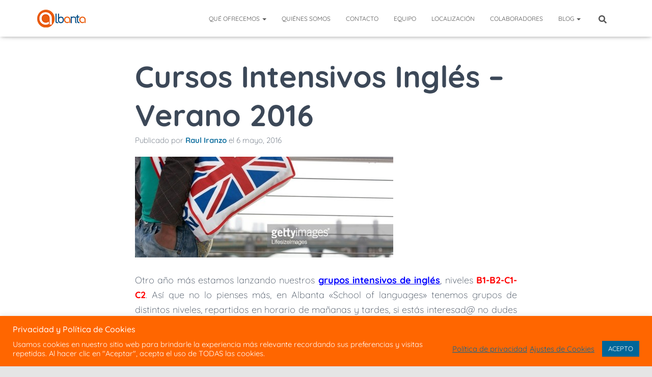

--- FILE ---
content_type: text/html; charset=utf-8
request_url: https://www.google.com/recaptcha/api2/anchor?ar=1&k=6Lcboq4UAAAAALokbOeM5NrjFDYRV9OTSsEAWuH1&co=aHR0cHM6Ly93d3cuYWNhZGVtaWEtYWxiYW50YS5jb206NDQz&hl=en&v=PoyoqOPhxBO7pBk68S4YbpHZ&size=invisible&anchor-ms=20000&execute-ms=30000&cb=qr3rj9rjh2ka
body_size: 48763
content:
<!DOCTYPE HTML><html dir="ltr" lang="en"><head><meta http-equiv="Content-Type" content="text/html; charset=UTF-8">
<meta http-equiv="X-UA-Compatible" content="IE=edge">
<title>reCAPTCHA</title>
<style type="text/css">
/* cyrillic-ext */
@font-face {
  font-family: 'Roboto';
  font-style: normal;
  font-weight: 400;
  font-stretch: 100%;
  src: url(//fonts.gstatic.com/s/roboto/v48/KFO7CnqEu92Fr1ME7kSn66aGLdTylUAMa3GUBHMdazTgWw.woff2) format('woff2');
  unicode-range: U+0460-052F, U+1C80-1C8A, U+20B4, U+2DE0-2DFF, U+A640-A69F, U+FE2E-FE2F;
}
/* cyrillic */
@font-face {
  font-family: 'Roboto';
  font-style: normal;
  font-weight: 400;
  font-stretch: 100%;
  src: url(//fonts.gstatic.com/s/roboto/v48/KFO7CnqEu92Fr1ME7kSn66aGLdTylUAMa3iUBHMdazTgWw.woff2) format('woff2');
  unicode-range: U+0301, U+0400-045F, U+0490-0491, U+04B0-04B1, U+2116;
}
/* greek-ext */
@font-face {
  font-family: 'Roboto';
  font-style: normal;
  font-weight: 400;
  font-stretch: 100%;
  src: url(//fonts.gstatic.com/s/roboto/v48/KFO7CnqEu92Fr1ME7kSn66aGLdTylUAMa3CUBHMdazTgWw.woff2) format('woff2');
  unicode-range: U+1F00-1FFF;
}
/* greek */
@font-face {
  font-family: 'Roboto';
  font-style: normal;
  font-weight: 400;
  font-stretch: 100%;
  src: url(//fonts.gstatic.com/s/roboto/v48/KFO7CnqEu92Fr1ME7kSn66aGLdTylUAMa3-UBHMdazTgWw.woff2) format('woff2');
  unicode-range: U+0370-0377, U+037A-037F, U+0384-038A, U+038C, U+038E-03A1, U+03A3-03FF;
}
/* math */
@font-face {
  font-family: 'Roboto';
  font-style: normal;
  font-weight: 400;
  font-stretch: 100%;
  src: url(//fonts.gstatic.com/s/roboto/v48/KFO7CnqEu92Fr1ME7kSn66aGLdTylUAMawCUBHMdazTgWw.woff2) format('woff2');
  unicode-range: U+0302-0303, U+0305, U+0307-0308, U+0310, U+0312, U+0315, U+031A, U+0326-0327, U+032C, U+032F-0330, U+0332-0333, U+0338, U+033A, U+0346, U+034D, U+0391-03A1, U+03A3-03A9, U+03B1-03C9, U+03D1, U+03D5-03D6, U+03F0-03F1, U+03F4-03F5, U+2016-2017, U+2034-2038, U+203C, U+2040, U+2043, U+2047, U+2050, U+2057, U+205F, U+2070-2071, U+2074-208E, U+2090-209C, U+20D0-20DC, U+20E1, U+20E5-20EF, U+2100-2112, U+2114-2115, U+2117-2121, U+2123-214F, U+2190, U+2192, U+2194-21AE, U+21B0-21E5, U+21F1-21F2, U+21F4-2211, U+2213-2214, U+2216-22FF, U+2308-230B, U+2310, U+2319, U+231C-2321, U+2336-237A, U+237C, U+2395, U+239B-23B7, U+23D0, U+23DC-23E1, U+2474-2475, U+25AF, U+25B3, U+25B7, U+25BD, U+25C1, U+25CA, U+25CC, U+25FB, U+266D-266F, U+27C0-27FF, U+2900-2AFF, U+2B0E-2B11, U+2B30-2B4C, U+2BFE, U+3030, U+FF5B, U+FF5D, U+1D400-1D7FF, U+1EE00-1EEFF;
}
/* symbols */
@font-face {
  font-family: 'Roboto';
  font-style: normal;
  font-weight: 400;
  font-stretch: 100%;
  src: url(//fonts.gstatic.com/s/roboto/v48/KFO7CnqEu92Fr1ME7kSn66aGLdTylUAMaxKUBHMdazTgWw.woff2) format('woff2');
  unicode-range: U+0001-000C, U+000E-001F, U+007F-009F, U+20DD-20E0, U+20E2-20E4, U+2150-218F, U+2190, U+2192, U+2194-2199, U+21AF, U+21E6-21F0, U+21F3, U+2218-2219, U+2299, U+22C4-22C6, U+2300-243F, U+2440-244A, U+2460-24FF, U+25A0-27BF, U+2800-28FF, U+2921-2922, U+2981, U+29BF, U+29EB, U+2B00-2BFF, U+4DC0-4DFF, U+FFF9-FFFB, U+10140-1018E, U+10190-1019C, U+101A0, U+101D0-101FD, U+102E0-102FB, U+10E60-10E7E, U+1D2C0-1D2D3, U+1D2E0-1D37F, U+1F000-1F0FF, U+1F100-1F1AD, U+1F1E6-1F1FF, U+1F30D-1F30F, U+1F315, U+1F31C, U+1F31E, U+1F320-1F32C, U+1F336, U+1F378, U+1F37D, U+1F382, U+1F393-1F39F, U+1F3A7-1F3A8, U+1F3AC-1F3AF, U+1F3C2, U+1F3C4-1F3C6, U+1F3CA-1F3CE, U+1F3D4-1F3E0, U+1F3ED, U+1F3F1-1F3F3, U+1F3F5-1F3F7, U+1F408, U+1F415, U+1F41F, U+1F426, U+1F43F, U+1F441-1F442, U+1F444, U+1F446-1F449, U+1F44C-1F44E, U+1F453, U+1F46A, U+1F47D, U+1F4A3, U+1F4B0, U+1F4B3, U+1F4B9, U+1F4BB, U+1F4BF, U+1F4C8-1F4CB, U+1F4D6, U+1F4DA, U+1F4DF, U+1F4E3-1F4E6, U+1F4EA-1F4ED, U+1F4F7, U+1F4F9-1F4FB, U+1F4FD-1F4FE, U+1F503, U+1F507-1F50B, U+1F50D, U+1F512-1F513, U+1F53E-1F54A, U+1F54F-1F5FA, U+1F610, U+1F650-1F67F, U+1F687, U+1F68D, U+1F691, U+1F694, U+1F698, U+1F6AD, U+1F6B2, U+1F6B9-1F6BA, U+1F6BC, U+1F6C6-1F6CF, U+1F6D3-1F6D7, U+1F6E0-1F6EA, U+1F6F0-1F6F3, U+1F6F7-1F6FC, U+1F700-1F7FF, U+1F800-1F80B, U+1F810-1F847, U+1F850-1F859, U+1F860-1F887, U+1F890-1F8AD, U+1F8B0-1F8BB, U+1F8C0-1F8C1, U+1F900-1F90B, U+1F93B, U+1F946, U+1F984, U+1F996, U+1F9E9, U+1FA00-1FA6F, U+1FA70-1FA7C, U+1FA80-1FA89, U+1FA8F-1FAC6, U+1FACE-1FADC, U+1FADF-1FAE9, U+1FAF0-1FAF8, U+1FB00-1FBFF;
}
/* vietnamese */
@font-face {
  font-family: 'Roboto';
  font-style: normal;
  font-weight: 400;
  font-stretch: 100%;
  src: url(//fonts.gstatic.com/s/roboto/v48/KFO7CnqEu92Fr1ME7kSn66aGLdTylUAMa3OUBHMdazTgWw.woff2) format('woff2');
  unicode-range: U+0102-0103, U+0110-0111, U+0128-0129, U+0168-0169, U+01A0-01A1, U+01AF-01B0, U+0300-0301, U+0303-0304, U+0308-0309, U+0323, U+0329, U+1EA0-1EF9, U+20AB;
}
/* latin-ext */
@font-face {
  font-family: 'Roboto';
  font-style: normal;
  font-weight: 400;
  font-stretch: 100%;
  src: url(//fonts.gstatic.com/s/roboto/v48/KFO7CnqEu92Fr1ME7kSn66aGLdTylUAMa3KUBHMdazTgWw.woff2) format('woff2');
  unicode-range: U+0100-02BA, U+02BD-02C5, U+02C7-02CC, U+02CE-02D7, U+02DD-02FF, U+0304, U+0308, U+0329, U+1D00-1DBF, U+1E00-1E9F, U+1EF2-1EFF, U+2020, U+20A0-20AB, U+20AD-20C0, U+2113, U+2C60-2C7F, U+A720-A7FF;
}
/* latin */
@font-face {
  font-family: 'Roboto';
  font-style: normal;
  font-weight: 400;
  font-stretch: 100%;
  src: url(//fonts.gstatic.com/s/roboto/v48/KFO7CnqEu92Fr1ME7kSn66aGLdTylUAMa3yUBHMdazQ.woff2) format('woff2');
  unicode-range: U+0000-00FF, U+0131, U+0152-0153, U+02BB-02BC, U+02C6, U+02DA, U+02DC, U+0304, U+0308, U+0329, U+2000-206F, U+20AC, U+2122, U+2191, U+2193, U+2212, U+2215, U+FEFF, U+FFFD;
}
/* cyrillic-ext */
@font-face {
  font-family: 'Roboto';
  font-style: normal;
  font-weight: 500;
  font-stretch: 100%;
  src: url(//fonts.gstatic.com/s/roboto/v48/KFO7CnqEu92Fr1ME7kSn66aGLdTylUAMa3GUBHMdazTgWw.woff2) format('woff2');
  unicode-range: U+0460-052F, U+1C80-1C8A, U+20B4, U+2DE0-2DFF, U+A640-A69F, U+FE2E-FE2F;
}
/* cyrillic */
@font-face {
  font-family: 'Roboto';
  font-style: normal;
  font-weight: 500;
  font-stretch: 100%;
  src: url(//fonts.gstatic.com/s/roboto/v48/KFO7CnqEu92Fr1ME7kSn66aGLdTylUAMa3iUBHMdazTgWw.woff2) format('woff2');
  unicode-range: U+0301, U+0400-045F, U+0490-0491, U+04B0-04B1, U+2116;
}
/* greek-ext */
@font-face {
  font-family: 'Roboto';
  font-style: normal;
  font-weight: 500;
  font-stretch: 100%;
  src: url(//fonts.gstatic.com/s/roboto/v48/KFO7CnqEu92Fr1ME7kSn66aGLdTylUAMa3CUBHMdazTgWw.woff2) format('woff2');
  unicode-range: U+1F00-1FFF;
}
/* greek */
@font-face {
  font-family: 'Roboto';
  font-style: normal;
  font-weight: 500;
  font-stretch: 100%;
  src: url(//fonts.gstatic.com/s/roboto/v48/KFO7CnqEu92Fr1ME7kSn66aGLdTylUAMa3-UBHMdazTgWw.woff2) format('woff2');
  unicode-range: U+0370-0377, U+037A-037F, U+0384-038A, U+038C, U+038E-03A1, U+03A3-03FF;
}
/* math */
@font-face {
  font-family: 'Roboto';
  font-style: normal;
  font-weight: 500;
  font-stretch: 100%;
  src: url(//fonts.gstatic.com/s/roboto/v48/KFO7CnqEu92Fr1ME7kSn66aGLdTylUAMawCUBHMdazTgWw.woff2) format('woff2');
  unicode-range: U+0302-0303, U+0305, U+0307-0308, U+0310, U+0312, U+0315, U+031A, U+0326-0327, U+032C, U+032F-0330, U+0332-0333, U+0338, U+033A, U+0346, U+034D, U+0391-03A1, U+03A3-03A9, U+03B1-03C9, U+03D1, U+03D5-03D6, U+03F0-03F1, U+03F4-03F5, U+2016-2017, U+2034-2038, U+203C, U+2040, U+2043, U+2047, U+2050, U+2057, U+205F, U+2070-2071, U+2074-208E, U+2090-209C, U+20D0-20DC, U+20E1, U+20E5-20EF, U+2100-2112, U+2114-2115, U+2117-2121, U+2123-214F, U+2190, U+2192, U+2194-21AE, U+21B0-21E5, U+21F1-21F2, U+21F4-2211, U+2213-2214, U+2216-22FF, U+2308-230B, U+2310, U+2319, U+231C-2321, U+2336-237A, U+237C, U+2395, U+239B-23B7, U+23D0, U+23DC-23E1, U+2474-2475, U+25AF, U+25B3, U+25B7, U+25BD, U+25C1, U+25CA, U+25CC, U+25FB, U+266D-266F, U+27C0-27FF, U+2900-2AFF, U+2B0E-2B11, U+2B30-2B4C, U+2BFE, U+3030, U+FF5B, U+FF5D, U+1D400-1D7FF, U+1EE00-1EEFF;
}
/* symbols */
@font-face {
  font-family: 'Roboto';
  font-style: normal;
  font-weight: 500;
  font-stretch: 100%;
  src: url(//fonts.gstatic.com/s/roboto/v48/KFO7CnqEu92Fr1ME7kSn66aGLdTylUAMaxKUBHMdazTgWw.woff2) format('woff2');
  unicode-range: U+0001-000C, U+000E-001F, U+007F-009F, U+20DD-20E0, U+20E2-20E4, U+2150-218F, U+2190, U+2192, U+2194-2199, U+21AF, U+21E6-21F0, U+21F3, U+2218-2219, U+2299, U+22C4-22C6, U+2300-243F, U+2440-244A, U+2460-24FF, U+25A0-27BF, U+2800-28FF, U+2921-2922, U+2981, U+29BF, U+29EB, U+2B00-2BFF, U+4DC0-4DFF, U+FFF9-FFFB, U+10140-1018E, U+10190-1019C, U+101A0, U+101D0-101FD, U+102E0-102FB, U+10E60-10E7E, U+1D2C0-1D2D3, U+1D2E0-1D37F, U+1F000-1F0FF, U+1F100-1F1AD, U+1F1E6-1F1FF, U+1F30D-1F30F, U+1F315, U+1F31C, U+1F31E, U+1F320-1F32C, U+1F336, U+1F378, U+1F37D, U+1F382, U+1F393-1F39F, U+1F3A7-1F3A8, U+1F3AC-1F3AF, U+1F3C2, U+1F3C4-1F3C6, U+1F3CA-1F3CE, U+1F3D4-1F3E0, U+1F3ED, U+1F3F1-1F3F3, U+1F3F5-1F3F7, U+1F408, U+1F415, U+1F41F, U+1F426, U+1F43F, U+1F441-1F442, U+1F444, U+1F446-1F449, U+1F44C-1F44E, U+1F453, U+1F46A, U+1F47D, U+1F4A3, U+1F4B0, U+1F4B3, U+1F4B9, U+1F4BB, U+1F4BF, U+1F4C8-1F4CB, U+1F4D6, U+1F4DA, U+1F4DF, U+1F4E3-1F4E6, U+1F4EA-1F4ED, U+1F4F7, U+1F4F9-1F4FB, U+1F4FD-1F4FE, U+1F503, U+1F507-1F50B, U+1F50D, U+1F512-1F513, U+1F53E-1F54A, U+1F54F-1F5FA, U+1F610, U+1F650-1F67F, U+1F687, U+1F68D, U+1F691, U+1F694, U+1F698, U+1F6AD, U+1F6B2, U+1F6B9-1F6BA, U+1F6BC, U+1F6C6-1F6CF, U+1F6D3-1F6D7, U+1F6E0-1F6EA, U+1F6F0-1F6F3, U+1F6F7-1F6FC, U+1F700-1F7FF, U+1F800-1F80B, U+1F810-1F847, U+1F850-1F859, U+1F860-1F887, U+1F890-1F8AD, U+1F8B0-1F8BB, U+1F8C0-1F8C1, U+1F900-1F90B, U+1F93B, U+1F946, U+1F984, U+1F996, U+1F9E9, U+1FA00-1FA6F, U+1FA70-1FA7C, U+1FA80-1FA89, U+1FA8F-1FAC6, U+1FACE-1FADC, U+1FADF-1FAE9, U+1FAF0-1FAF8, U+1FB00-1FBFF;
}
/* vietnamese */
@font-face {
  font-family: 'Roboto';
  font-style: normal;
  font-weight: 500;
  font-stretch: 100%;
  src: url(//fonts.gstatic.com/s/roboto/v48/KFO7CnqEu92Fr1ME7kSn66aGLdTylUAMa3OUBHMdazTgWw.woff2) format('woff2');
  unicode-range: U+0102-0103, U+0110-0111, U+0128-0129, U+0168-0169, U+01A0-01A1, U+01AF-01B0, U+0300-0301, U+0303-0304, U+0308-0309, U+0323, U+0329, U+1EA0-1EF9, U+20AB;
}
/* latin-ext */
@font-face {
  font-family: 'Roboto';
  font-style: normal;
  font-weight: 500;
  font-stretch: 100%;
  src: url(//fonts.gstatic.com/s/roboto/v48/KFO7CnqEu92Fr1ME7kSn66aGLdTylUAMa3KUBHMdazTgWw.woff2) format('woff2');
  unicode-range: U+0100-02BA, U+02BD-02C5, U+02C7-02CC, U+02CE-02D7, U+02DD-02FF, U+0304, U+0308, U+0329, U+1D00-1DBF, U+1E00-1E9F, U+1EF2-1EFF, U+2020, U+20A0-20AB, U+20AD-20C0, U+2113, U+2C60-2C7F, U+A720-A7FF;
}
/* latin */
@font-face {
  font-family: 'Roboto';
  font-style: normal;
  font-weight: 500;
  font-stretch: 100%;
  src: url(//fonts.gstatic.com/s/roboto/v48/KFO7CnqEu92Fr1ME7kSn66aGLdTylUAMa3yUBHMdazQ.woff2) format('woff2');
  unicode-range: U+0000-00FF, U+0131, U+0152-0153, U+02BB-02BC, U+02C6, U+02DA, U+02DC, U+0304, U+0308, U+0329, U+2000-206F, U+20AC, U+2122, U+2191, U+2193, U+2212, U+2215, U+FEFF, U+FFFD;
}
/* cyrillic-ext */
@font-face {
  font-family: 'Roboto';
  font-style: normal;
  font-weight: 900;
  font-stretch: 100%;
  src: url(//fonts.gstatic.com/s/roboto/v48/KFO7CnqEu92Fr1ME7kSn66aGLdTylUAMa3GUBHMdazTgWw.woff2) format('woff2');
  unicode-range: U+0460-052F, U+1C80-1C8A, U+20B4, U+2DE0-2DFF, U+A640-A69F, U+FE2E-FE2F;
}
/* cyrillic */
@font-face {
  font-family: 'Roboto';
  font-style: normal;
  font-weight: 900;
  font-stretch: 100%;
  src: url(//fonts.gstatic.com/s/roboto/v48/KFO7CnqEu92Fr1ME7kSn66aGLdTylUAMa3iUBHMdazTgWw.woff2) format('woff2');
  unicode-range: U+0301, U+0400-045F, U+0490-0491, U+04B0-04B1, U+2116;
}
/* greek-ext */
@font-face {
  font-family: 'Roboto';
  font-style: normal;
  font-weight: 900;
  font-stretch: 100%;
  src: url(//fonts.gstatic.com/s/roboto/v48/KFO7CnqEu92Fr1ME7kSn66aGLdTylUAMa3CUBHMdazTgWw.woff2) format('woff2');
  unicode-range: U+1F00-1FFF;
}
/* greek */
@font-face {
  font-family: 'Roboto';
  font-style: normal;
  font-weight: 900;
  font-stretch: 100%;
  src: url(//fonts.gstatic.com/s/roboto/v48/KFO7CnqEu92Fr1ME7kSn66aGLdTylUAMa3-UBHMdazTgWw.woff2) format('woff2');
  unicode-range: U+0370-0377, U+037A-037F, U+0384-038A, U+038C, U+038E-03A1, U+03A3-03FF;
}
/* math */
@font-face {
  font-family: 'Roboto';
  font-style: normal;
  font-weight: 900;
  font-stretch: 100%;
  src: url(//fonts.gstatic.com/s/roboto/v48/KFO7CnqEu92Fr1ME7kSn66aGLdTylUAMawCUBHMdazTgWw.woff2) format('woff2');
  unicode-range: U+0302-0303, U+0305, U+0307-0308, U+0310, U+0312, U+0315, U+031A, U+0326-0327, U+032C, U+032F-0330, U+0332-0333, U+0338, U+033A, U+0346, U+034D, U+0391-03A1, U+03A3-03A9, U+03B1-03C9, U+03D1, U+03D5-03D6, U+03F0-03F1, U+03F4-03F5, U+2016-2017, U+2034-2038, U+203C, U+2040, U+2043, U+2047, U+2050, U+2057, U+205F, U+2070-2071, U+2074-208E, U+2090-209C, U+20D0-20DC, U+20E1, U+20E5-20EF, U+2100-2112, U+2114-2115, U+2117-2121, U+2123-214F, U+2190, U+2192, U+2194-21AE, U+21B0-21E5, U+21F1-21F2, U+21F4-2211, U+2213-2214, U+2216-22FF, U+2308-230B, U+2310, U+2319, U+231C-2321, U+2336-237A, U+237C, U+2395, U+239B-23B7, U+23D0, U+23DC-23E1, U+2474-2475, U+25AF, U+25B3, U+25B7, U+25BD, U+25C1, U+25CA, U+25CC, U+25FB, U+266D-266F, U+27C0-27FF, U+2900-2AFF, U+2B0E-2B11, U+2B30-2B4C, U+2BFE, U+3030, U+FF5B, U+FF5D, U+1D400-1D7FF, U+1EE00-1EEFF;
}
/* symbols */
@font-face {
  font-family: 'Roboto';
  font-style: normal;
  font-weight: 900;
  font-stretch: 100%;
  src: url(//fonts.gstatic.com/s/roboto/v48/KFO7CnqEu92Fr1ME7kSn66aGLdTylUAMaxKUBHMdazTgWw.woff2) format('woff2');
  unicode-range: U+0001-000C, U+000E-001F, U+007F-009F, U+20DD-20E0, U+20E2-20E4, U+2150-218F, U+2190, U+2192, U+2194-2199, U+21AF, U+21E6-21F0, U+21F3, U+2218-2219, U+2299, U+22C4-22C6, U+2300-243F, U+2440-244A, U+2460-24FF, U+25A0-27BF, U+2800-28FF, U+2921-2922, U+2981, U+29BF, U+29EB, U+2B00-2BFF, U+4DC0-4DFF, U+FFF9-FFFB, U+10140-1018E, U+10190-1019C, U+101A0, U+101D0-101FD, U+102E0-102FB, U+10E60-10E7E, U+1D2C0-1D2D3, U+1D2E0-1D37F, U+1F000-1F0FF, U+1F100-1F1AD, U+1F1E6-1F1FF, U+1F30D-1F30F, U+1F315, U+1F31C, U+1F31E, U+1F320-1F32C, U+1F336, U+1F378, U+1F37D, U+1F382, U+1F393-1F39F, U+1F3A7-1F3A8, U+1F3AC-1F3AF, U+1F3C2, U+1F3C4-1F3C6, U+1F3CA-1F3CE, U+1F3D4-1F3E0, U+1F3ED, U+1F3F1-1F3F3, U+1F3F5-1F3F7, U+1F408, U+1F415, U+1F41F, U+1F426, U+1F43F, U+1F441-1F442, U+1F444, U+1F446-1F449, U+1F44C-1F44E, U+1F453, U+1F46A, U+1F47D, U+1F4A3, U+1F4B0, U+1F4B3, U+1F4B9, U+1F4BB, U+1F4BF, U+1F4C8-1F4CB, U+1F4D6, U+1F4DA, U+1F4DF, U+1F4E3-1F4E6, U+1F4EA-1F4ED, U+1F4F7, U+1F4F9-1F4FB, U+1F4FD-1F4FE, U+1F503, U+1F507-1F50B, U+1F50D, U+1F512-1F513, U+1F53E-1F54A, U+1F54F-1F5FA, U+1F610, U+1F650-1F67F, U+1F687, U+1F68D, U+1F691, U+1F694, U+1F698, U+1F6AD, U+1F6B2, U+1F6B9-1F6BA, U+1F6BC, U+1F6C6-1F6CF, U+1F6D3-1F6D7, U+1F6E0-1F6EA, U+1F6F0-1F6F3, U+1F6F7-1F6FC, U+1F700-1F7FF, U+1F800-1F80B, U+1F810-1F847, U+1F850-1F859, U+1F860-1F887, U+1F890-1F8AD, U+1F8B0-1F8BB, U+1F8C0-1F8C1, U+1F900-1F90B, U+1F93B, U+1F946, U+1F984, U+1F996, U+1F9E9, U+1FA00-1FA6F, U+1FA70-1FA7C, U+1FA80-1FA89, U+1FA8F-1FAC6, U+1FACE-1FADC, U+1FADF-1FAE9, U+1FAF0-1FAF8, U+1FB00-1FBFF;
}
/* vietnamese */
@font-face {
  font-family: 'Roboto';
  font-style: normal;
  font-weight: 900;
  font-stretch: 100%;
  src: url(//fonts.gstatic.com/s/roboto/v48/KFO7CnqEu92Fr1ME7kSn66aGLdTylUAMa3OUBHMdazTgWw.woff2) format('woff2');
  unicode-range: U+0102-0103, U+0110-0111, U+0128-0129, U+0168-0169, U+01A0-01A1, U+01AF-01B0, U+0300-0301, U+0303-0304, U+0308-0309, U+0323, U+0329, U+1EA0-1EF9, U+20AB;
}
/* latin-ext */
@font-face {
  font-family: 'Roboto';
  font-style: normal;
  font-weight: 900;
  font-stretch: 100%;
  src: url(//fonts.gstatic.com/s/roboto/v48/KFO7CnqEu92Fr1ME7kSn66aGLdTylUAMa3KUBHMdazTgWw.woff2) format('woff2');
  unicode-range: U+0100-02BA, U+02BD-02C5, U+02C7-02CC, U+02CE-02D7, U+02DD-02FF, U+0304, U+0308, U+0329, U+1D00-1DBF, U+1E00-1E9F, U+1EF2-1EFF, U+2020, U+20A0-20AB, U+20AD-20C0, U+2113, U+2C60-2C7F, U+A720-A7FF;
}
/* latin */
@font-face {
  font-family: 'Roboto';
  font-style: normal;
  font-weight: 900;
  font-stretch: 100%;
  src: url(//fonts.gstatic.com/s/roboto/v48/KFO7CnqEu92Fr1ME7kSn66aGLdTylUAMa3yUBHMdazQ.woff2) format('woff2');
  unicode-range: U+0000-00FF, U+0131, U+0152-0153, U+02BB-02BC, U+02C6, U+02DA, U+02DC, U+0304, U+0308, U+0329, U+2000-206F, U+20AC, U+2122, U+2191, U+2193, U+2212, U+2215, U+FEFF, U+FFFD;
}

</style>
<link rel="stylesheet" type="text/css" href="https://www.gstatic.com/recaptcha/releases/PoyoqOPhxBO7pBk68S4YbpHZ/styles__ltr.css">
<script nonce="eMQbjiAild2iF0YRNsWOTA" type="text/javascript">window['__recaptcha_api'] = 'https://www.google.com/recaptcha/api2/';</script>
<script type="text/javascript" src="https://www.gstatic.com/recaptcha/releases/PoyoqOPhxBO7pBk68S4YbpHZ/recaptcha__en.js" nonce="eMQbjiAild2iF0YRNsWOTA">
      
    </script></head>
<body><div id="rc-anchor-alert" class="rc-anchor-alert"></div>
<input type="hidden" id="recaptcha-token" value="[base64]">
<script type="text/javascript" nonce="eMQbjiAild2iF0YRNsWOTA">
      recaptcha.anchor.Main.init("[\x22ainput\x22,[\x22bgdata\x22,\x22\x22,\[base64]/[base64]/[base64]/bmV3IHJbeF0oY1swXSk6RT09Mj9uZXcgclt4XShjWzBdLGNbMV0pOkU9PTM/bmV3IHJbeF0oY1swXSxjWzFdLGNbMl0pOkU9PTQ/[base64]/[base64]/[base64]/[base64]/[base64]/[base64]/[base64]/[base64]\x22,\[base64]\x22,\[base64]/w7MbQhJ3ESZwwr9Tw47DpsODfMKEICfCjcKFwqrDpMObLMOIZcOeFMKOQMK8aDbDvhjCqyvDuk3CksOkDwzDhnfDlcK9w4EPwqjDiQNQwr/DsMOXa8KFflFqaE0nw7Z1U8KNwprDnGVTFMKZwoAjw7giDXzCsF1fe14RADvCpmtXag7DizDDk1Zow5/DnVp/w4jCv8KcaWVFwobCmMKow5FFw7l9w7RIQMOnwqzCmxbDmlfCqFVdw6TDmXDDl8KtwpYuwrk/[base64]/Yyk4amLDvQbClMKyCC3CrAQSLcKrJVHDkcOdJWTDgcOJQcOhABguw5TDsMOidT3CusOqf3DDvVs1wq5hwrpjwpAEwp4jwp4fe3zDm2PDuMODODcIMBLCgMKowrkQNUPCvcOHah3CuT/Di8KOI8KwI8K0CMOIw4NUwqvDhHbCkhzDiSI/w7rCjsK6TQxLw51uasOocMOSw7JVD8OyN2NxXmN5wpkwGw/[base64]/Co8Ozw5HDkRXClcO4UQt2CSnDr8KgwooKw7QXwrDDtml+T8K6HcK+U2nCvH4KwpbDnsOBwrU1wrd7asOXw55Mw4s6wpEmT8Kvw7/DgsK3GMO5NXfCljhCwqXCnhDDjMOLwrA8NsK6w43CoCc2GnDDgRB8OGbDuE8ww7HCgsOdw59LamQ4KMO+wo7Dv8OaYMKLw4h/wq4resKiwoMrfsKdMGAQB0wYwqjCn8OfwpPCgMOKK0MhwowdfMK8QyvCu0vClcKcwqw6CSMYw4tLw7pbPMOLFsK6w5ULdlZVAQvCtsO/asO1UsKQO8OBw7sbwo0pwo7DhMK7wqYNfl7CpcKnw6chPUDDjsOow5XCvcOrw4d0wr1jdG/DpjfDtR/Co8O2w7nCuiM/K8KkwpLDqVNnLi7CmB8SwodNIMKod3NoTFfDgWZZw71Dwp3DkSnDlVBSwrxqGF/ChFTCtsO+wpt0TnnDqsKywqXCvsOJw5QxWsOeeC7DhcOmLzZRw4s7azVHacOuVcKCMGbDlC4hQ3HCrFhiw6N9F0DDvMOeBMO2woHDs2bCgMOqw4PDuMK/MTAdwoXCtsK2woxawrpTKMKuOMOHasKqwpAkwpzDkyvCg8OaATjCnEPCn8KEVTHDt8OrYMOew7TCisOWw6sLwqYEVkbDj8OXDD08wrnCvzHCnUDDqVQpTgdrwpfCoH8wD33DjAzDoMOofi9Ww55mNSgAdMOBc8O4PVXCmyXDksOqw4Y4wp1GVWNtw7oSw4XCpR/[base64]/DlMKLwqHDs8OdwqbCt8OqScKJOcOcdxl0wpwUw6l6IHnCsH/[base64]/DgQlMw6ZJTcKDw4HCjMKlIB/DiHtywpbCsmpOwr5Fe3HDmArCpcKTw4fCl2jCqCDDqyZeTMKQwr/CuMKkwqbCrg8ow4TDuMO6TwvCvsOQw5PChsOxfT8NwobCtA0VPFENw73Dj8OKw5XDrG5XIFjDtgLDh8K7OsKFW1h/w7fDi8KRVcKSw5FJw7p8w7/[base64]/DcKrecOiOkbClcKsR2BMwoIgUsOcLWbDgltawrwRwqoaw4t+Yh/CrBTCoX/[base64]/DrmzClMKtw7TCu1rCv8K6YRhhwpEZw4I2dcKVwr45RMK4w5LDqBHDlHnDrTYKw41swrDDqBfDkcKsYsOXwrDCpcKbw6gVPUDDjA1Uwpp0wpUDwptkw7xqGsKpBgPChcOiw5/CrsKCamRVwpdDXSt0w6DDjF7DgVgbQsOxCmXDqXXDosKxwrbDlSsLworCj8OYw642Q8Kdwq/ChDjCmFbDnjATwqjDr0/Dg3QAA8OaTcOowqvDtX7CnwbDhcOcwpEPwo4MHMOkw5hFw5A7RsOJwpU0KMKlT2BoR8OgCsOkSyVkw5oZwqDCgsOtwrRAwo3CiSnCry5zbDXCqTvCg8Onw41Ewq3DqhTCkDQiwqXCs8K7w4TCl0hOworDinLDjsOgUsKAwqrCnsKlwq/Cm3xrw5gEworCjsO4RsKOwrTCt2NvJSUuQ8KJwrkRZTl+w5tQacKKwrLCpsO9KVbCj8OjAsOJW8OFHhY1wrTCucOtK1HChcOQKmzDgcOhasK2wpV/[base64]/Cr2cWw6rDlsK3wr7CocKeUMKHPcO+w7cQwpVZbHbCpxIbdlY8wo/DmyUzw6fDscKVw4MvRQN/wojCu8KTZHbCicK4KMK/CgLDjGhSCyHDn8OpSW1wMsKRPTDDtsKNDcOUWDDDs2w2w5TDhMOkF8OKwp/Dj0zCnMO0TkXCoE5Cw7VQwrZdwolycMORGXoHSyQ1w5oMDhbDssKfZ8O4w6PDmMKrwrV9Nw/CjGrDj1difCHDoMOAGcKJwo8cWsKrL8KjdcKWwqUxfAswWjnCo8KRw6s0wpHCg8K+w5whwo1fw59fAMKfw50nWcKjw6UTPEfDoDdOFjbClUfCrBw9w5fCuS7DjsKyw7rCsTkMY8KCUik9bsOlf8Ogw5nCkcObw4gtwr3CrcOzZxDDl1Fqw5/DrFZWbMKdwqBYwqDCvC/[base64]/Dg8KKXsOAVwHDuyTCilXCvS7DksKRw7PDscOiw6JRP8O4eAtwZlYpLQTCkBzCui/Ci0DDhn4HXsKzP8KYwpvCuTbDi0fDpMK3bzXDjsKPA8OLwo/DhMK5Z8O4E8Kvwp0RJxolw4nDtVHCjsKXw4bCgC3CgHDDoS9mw4/[base64]/DpXnDgcKAw40lA8Kca8OtwqIFOB3Dv8KLwpjDo8Kfw7vCiMK6fiDCusKCGsKtwpYReEAeAgnCgsKkw7nDiMKEwq/[base64]/Dthtyw7JZFcOgwqnCgExWA2DCp8K4NsOvKBEkw43CtXfChUdCw6Vsw5zCn8OVbxB0AXJKc8OFdMO3c8Kfw5DCi8Ofw4giwrEccFnCp8OcYA49wqPDjsKuaDI3a8KWD3zCj1skwpI0EsOxw7gXwr9DN1B/[base64]/DgkvCjllncMOrfC5TwoHDkG4sw7MvasKcwo7Cj8OmDsObw5vDiXjDkjNHw69vw4/DusOfwp05L8OGw7HCksOVw6YYe8KYXMKidlfCojzDs8K2w6J2Y8OsH8KPwrQ3JcKOw77CsHkLwrzDjnrDvl8QOSFOwokgZMK6w53Dmn/Dv8KdwqPDjCYDAMOdbcKbOF/[base64]/DjE1pLsKcw5QtI8Oew6fCpEo1w5jCmsORQyhcw7ZFe8OwdcKTwqJJbXzCrGMfbcO0BFfCncKVWcOeRkPDsyzDk8OAW1ASw4Zzw6rDlwPCv0/Ci2zCm8OVwobCr8KePsO/[base64]/DncO0EcOZFgnChUMpFlpsRcOgZMOBwoAGF8KUwrHClBVHw6DCn8OZw7LDssKPwr7DscKlY8KaZ8OVw41ef8Kbw658HMKhw5fCgcKMTcKYwowSBcK7wpN9wrDDlcKABsKTBQTCqDk+PcKawpoNw71Qw6FhwqJYwpvCoHQGfcKoA8Kew54wwrzDjcO/K8K6UCbDpsKzw5LCqcKqwqVhdMKjw7PDrzAAAcKfwpIMVi5sTcOCwp1uORBlwpsKw4FlwofCvMO0wpZPw78gw7LCmikKdcKrw4XDjMKQw5zDj1fCr8KJDWIfw7UHMcKuw5NZAX/CsXfDpk4PwrfCogPDk1DDkMKiQsObw6Jsw7fClwrDo3PDjcO/FwTDo8OGZcK0w7nDgUtBLn3CmsO0OQPCu1xgw4LDm8KUXXrDvsKDwo9Dw7QHI8OmD8KTSCjCn37CkWY4w5tDfGzCscKWw4rCusK3w7DCnsKEw4YrwrZEwrHCu8Kzwq/CuMOewp8Ow73Ctg/CnU5bw4vDuMKDwq/DgMK1wq/DoMK9FUPCosKqdWdVLsKMCcKcBk/CgsKpw6xMw53CqsKVwqLDqicCUcKjM8Oiw6/Cl8KwbhzCnBwDw5/[base64]/[base64]/CpsO4wpTDrcKpwpHDqV5SaAcrcBN4GMOkw6VZXk7DkcKeDcKfYgDCjg3Cpx/DlMOlw6jDtXTCqcKzwpPDs8OTPsOmYMOzOnXDtHshbcOlw5fDhMKyw4LDpMKdwqAuwpN9w5LClsOjbMKUw4zChEbDucObXFfDo8KnwoxZNV3CqsKaDcOlGsK0w7HCpsOlTjrCo3bCmsKOw5cpwr5ow4k+UFg6PjdYwoHCtDDDnAJoaBtIw6wPYA8/[base64]/Dn2YPw5DDnRVpw6vDuWhjw6xcE8Knwpd+w4ZydMK7ZWHCozRmfsKXwqbCn8OPw6rCssOPw6UkZjfCgcO3wpXCszYOUMOaw6ZGY8Ocw4FHaMO2w5vDhiRfw4E/wqzCqxIWNcO3wqDCsMO/[base64]/d1XDo1sHIXQNw4rDr8OhacO5dMOnw6cIw6RNw4DCnMKWwpzCmcKODQ7DkljDlSpIZTDCuMO9wqkbSTFyw7XChV1DwofCncK3MsO2wpUTw4lUwrhTw5F5wr3Dm2/CknPDlQ3DjiLCtlFZEcOGF8KhW2nDiwPDvygjCcKUwobCgMKCw7IQTMOJDcOIwp/CssOkdW7DuMOlw6c9wot6w7bCisOHVVHCscKKAcObw4zCusK3w7kCwrRsWhvDtMKRJl3CmhbDsmopNG5KUcO2w7bCtBZBGUXDgcKZUsOnFMOMS2cSchkqKADDkzfDs8KQwo/[base64]/w4MEaMO/[base64]/CusOMU8Kzw7HCgsOrw6p+FMKXwq7Cv8K/bMKHbBrDuMObwrTCpgTDvz/CnsKEwrnCk8OdW8OqwpPCvMO3UEfCt33DoxPCmsO8wo1dw4LDswR8w4JawrtSDMOfwqvCqw3DoMOVPcKbBwFbFcKbCAvCncOuFDpwCcKELsK8w4Zdwp/CjSdpEsOAw7cRaDvCscKcw7fDg8KfwodBw6/Ck2AmRMKqw5N2IGDDsMK0HcKTwqHDtsK+acOFXMOAwopOYjEuw4jDrigwZsObwrfCvg0SUcKKwpJVw5MGEBc1wpdUDSQIwokxwoAlehp0w5TDiMOtwoAywog0DBvDlMO2Fi/Ci8KqAsOdwqLDnhZLc8Kfwrdnwqcuw4hmwrsBMEPDsRDDhcK5CsKaw5s2VMKowq/[base64]/[base64]/DmcOKw5PCgzccw4wjw4Ybw71kw6DCuDzDgm4tw7vCmljCo8KvTU8ow4tdwrsAwolTNcKWwp4PQsK7wpXCiMKASsKETHNbw4TChcOGOSJCX0LCosOuwo/ConnCl0HCq8OaAmvDs8Ovw4/DtQo8SMOgwpYPdS87UsOtwrjDsTLDvio1wpJaO8KaUDAXwrzDt8OQVFg5QgrDm8KpHWDCkHbChsKDWMOZWGUJwrlaQcKiwobCty1CLsO5OcKcDXPCvMOhwrJOw5LChFvCvcKZw6w/RSADw7fDmcOpwq9Rw7Q0ZMObZxNXwqzDucOOIm3DuADCgyBgEMO+w7Z1TsO6Ri0qw4vDhlg1esKpXcKbwpvDv8O1O8KIwoDDvBnCisOqAEEsUilmZ0DDsmfCtcOeHcKUDMOaTn7Dk2kmcRFhGMOVw5EXw5/Dri4tH1ZpOcO2wox6cUxuTy5iw7QSwqoGM3Z3F8KuwoF9wrouBVF6F3B8DhvCv8O3b3pJwpvDs8KtbcKuUEHChSXDtxIQZz/DoMOGfsONVMO4wo3DnkfCjjBQw4XDjwfClMKTwpQwfMO2w7B0wqcbwqXDiMOewrTDlMKrJsKyAE8oRMK/G0leV8Kqw73DkQHCtMOxwqTCjsOtIxbCjwoRcMOvYCPCtMOvMsOMHWbCqsOkBsKFJcKhw6TCvgoCw4MVwqvDv8OQwqleNynDp8O3w5QIGwV2w4I1IsOvOSrCr8OkTlRQw4DCpnE2H8OrQUTCg8O7w7DCjiDCkEjCn8Oew7nDpGQOU8KQNj/CnmbDvMO7w45qwpnDpsOHw7InOn/Djgglwr8cOsOBdlFfe8Kxw6F2XsOrwrPDnsOrNHjCnsKAw4/DvDLDmsKAw7HDt8Ouwpw4wpZcRHpRw63CoTtkcsK9w4DDicKxRsK7w63DgMK2wrpbT1w7TsKkP8KDwpAeJsKWJcOKDcOGwpLDn3TCvV/Co8K5wo/CnsKNwoN9fcO3wovDo28DDBfCjiciw6M0woU7wqbCl1DCssOpwp3DvEpOwqPCpsOtOxfClcOPw7BswrTCqBYnw75BwqkswrBCw6rDhsOMcMOpwo8Uwph/PcK6GsOEfDHChinDkMKpL8KVSsKcw4wMw5VQPcOdw5UfwqJMw749IsK0w5HCtMKhaWsuwqILw6bDvcKDNcOVwqDDjsKVwrN+w7zDgsOnw6DCssOXTSZDw7ZbwrZdWjYGwrocBcOyOMKbw5tzwr98wp/CiMK4wr8eIsKvwpXCk8K/[base64]/CgxJ1AB5TwqwCw5LDl8K3w6N1esOqwpZ2woDCgxhRw5TDmATDo8KORA8BwoJeKXtPwrbCr2XDisKcBcKAUCA5JsKMwp/Dhh7DnsObcMK2woLCgn7DmFYKDMKkDFTCqcKfw5oIwpbDkTLDu1FnwqRbTirCksKVC8Ozw4XDtyBUQg5JacK8ZMKaBBbCgsO9NsKjw7FresKvwpFXbMKvwoEMWUjDgcKiw5bCqMK/w7EgVCV7wofDnnAzVmbCoRUqwo9VwofDom8nwpsuBj9iw5ISwq/DscKdw7bDgihowrAmOsKPw6Q+QsKiwqbCvsKRacK7w7UofEQIw4jDn8O0eTLDjcKxw5x4w7nDnFsnwpFRK8KBwqHCoMKpDcKZARfCuSt8X3zCp8KJL3rDrWTDvMO1wqHDiMO9w5ISUSLDkGHDo3s3woM7R8KHBcOVHljCocOhwrEEwqg/VlfDsRbChsKYN0pNOQN6IX3CsMKpwrYLw6zCrcKNwqImKh0NDBoeYcOqUMOZw6lILcOXw6wXwrBAw7jDpQDCvjLCssK6A0EOw4fClwV9w7LDvcKXw7Q+w7YOO8KOwrs3JcOFw7s0w4nCkMKSTcKQw43Du8OlYMKAKMKDf8OxOwfCuhXDlBxow7zCnh1BEi/Cq8OIccOPw4t1w607ZsO5w7zDrsKgbF7CryFhwq7DtSvDoAYmw658wqXCsA48cx8zw6DDmEltwp/Dn8KCw7I9wqFfw6DCjMK0KgwZFgTDq3tPRMO/[base64]/EGpHYH5bwpQMw4d0w6/DhAlXCynCn8Kiw6ZRw54Mw67ClMKswpPDgsKVVcOzchh4w5AHwrwyw504w5ghwq/CgDbCsHXDjMOBwq5JPldYwonDhcK8VsODaGV9wp8NICUqUcObfTMeWMOIAsOjw4jCk8KrYWbCl8KLcwNOf3xNw6/DhjvCkgXDjUN4WsOqf3TCiht6G8KFL8OEGcOmw4/ChMKcIEQCw7nCksOkw7IZQjNQRU7CjDxnw6XCv8KBXk/Ck3tHSUrDu1TDpcKuHQYmGVPDlmZcw64AwqDCqsOGwo3CvVTDssKEEsOfw5zClUoLwq/DtUTDnUJlS1vDpFVcwqEmDcKpw54uw4tfw6gjw4A+w7tGCsK4w5Q3w4nDnx0MEWzCu8KoXsO0AcORw5ZdGcOwZyPCh3Mrw7PCshvDr1pBwrAywqEtJhcRIx3DmXDDqsORHcKEexTDpMK+w6VgATR0w4vCosKDfS3DigVQw4nDiMOcwrPCvcK/[base64]/CozNkbTomHU7DsRluwrcbQX4VcQUYwosvw7HDh09sK8OiagLDkw3Ck13DtcKqZ8K+w4NxZmM0wqpRBmM/bMKhCEM1w4/DmAhmwppVZcKxNxVzB8Onw7vDrMOgw4/DhsOtb8OHwrM7TcKBw7LDpsOGwrzDpG0MchvDqGIBwpHClG3DtG4Ywpg3bcOuwr7DlcObw5fCoMO6MFbDggg+w6LDs8OBK8OGw7YTwqvDt0PDhCfDnF3CiAIfc8ONRCPDhTJjw7rCnH4gwp5Zw4M8E3/Dn8KyKsKlSMKNdMOEZMONTsO9XhZ+DcKsd8OSZWtOwqfChCjChFnCjCXCh2DCg2N6w5YiO8O0bHgIwrnDhQ97FmbCgFk+wobDuXDDgMKXw63CvkojwpHCpQw/wobCp8OywqDDo8KqEknDh8K1ch4cwoRuwo1KwqfCj2zCrD7DiVNhdcKHw5gnXcKMw7Uucn7DrMOMKiJWAMKdw7TDijXCrQ4ZCixuwpHCnsKLacO+w7E1woVEwptYw4picMO/w53Dm8OaPX3DtsOKwq/CocONKnXCscKNwpzCmk/DrWXDucO2SCAmWsK5w41Ew7LDgmLDhMOML8O1TFrDnl/DhsKAEcOpBmsRw4QzcMO7wpAiLcOVJCE9wqvCucOJwrZ7wpk0d0LDu09mwobCnsKew6rDmsKkwqtBMBjCr8OGB1QUwo/DrMKcAhcwA8ODwrfCqkvDg8OJfFkDwqnCkMKMF8OPZWzCrMOcw43DnsKSwq/Di0p4w6VWRwgXw6tYVg0SN3vCj8OND2fClmXCrmXDq8OlLGfClcO9MBvCvF/[base64]/[base64]/[base64]/CtMOrwprDkA7DtFA/XUPCoQc/[base64]/w6bCpnxfYcOcQRDDnwvCiBjDnFrDpjXDgsKxwqvDmQxlw5MwI8OEwoTCu2/[base64]/[base64]/DrzXDoEIjeMOZw63Crh/Dqi0ywoTDpcO7w47CtcK+DnjCg8KQwoYCw5bCucKVw7jCqlrDjMK3wrPDpwDChcKew6HDsVjDmMK2cDHCp8KUwpPDiEjDnQfDmy4xw6VZDcOWNMOLwo3CgBXCo8Ojw7VwacKmwqDCu8K4SH4TwqrDkHXCusKGw7h2wr0/B8KaMMKMMMOMbQc7wpM/KMK8wqjCk0DCoQFiwrPDsMKgK8Ocw40oAcKTPCcEwp9wwpgeRMKkAMKUWMOoQipeworCpMOnGhBPR3kNQ2hmSTXClnkRUcObFsOIw7rCr8KGP0N2fsOTCTs/dcKTw4fDlQZRwoN1UhbCmmdbbnPDp8KQw5zDrsKHPBbCmGhZYAHChFTCnMOaHgDDmGs7wqTDnsKywojDuGTDvxIlwpjCs8Kiwolmw7nCmMO8IsOMSsKFwpnCosO9DW8BNHHDnMOjG8Ofw5cvLcK+e37DvMOCW8KSDRfCl3LCsMO+wqPCnjXChMOzFMOkw7/Dvjo1UWzDqzIOw4zCrsOYasKdacKTI8Otw5DDqWXDlMOGwqXCucOuGnVdwpLCi8KTw7DDj0YyG8Kzw4rCuzQCwqrDp8KFw4vDn8OBwpDCqcONMsONwqbCjEfDjjzDlBoBwop2wojCmB0kwpnDksOQw7bDiztlJRlCWcOrTcKyasOcacKdCAwWwo4zw4s9wq4+CH/DuDA8G8ORdsK/[base64]/[base64]/[base64]/DlsOkw43CuXPDncKUw4/CoVTDncOmecKTw6jCscOqIj1mwpfCvMOlZF7DqlFdw5vDnl0swoANG3fDlz5Cw4kVMCnDlxfDukfCvllhEkURBMOBw7xeRsKlNS7Dq8OtwrbDtcO5bsKpe8KLwp/DqyDDn8OgTmwew4/DrT/DvsK3T8OeMsOkw4fDhsKgRMKyw4nCk8O9b8Ojw7vCn8KdworCh8OmXTEBw5/DhwrCpcKww6lyUMKBw49+f8O2P8O9HxHCusOwLsODccOtw44TcsKKw53DsUpiwo41LCsZJMOVTjrCiA0PB8OvacOKw47DqQfCskHDj2cxw7vCnjkywoHCkgJoaCfDnMKNwrt7w4I2HDXCrTFiwoXDoCVgPE7DscO+w5DDoG5nV8KMw7Qjw7/CpsOGwr/DssO2YsKjwpJEecO/U8KJM8OLLSl1worCscKKbcKkYRhrNMOcMRvDr8Ojw70PXzvDjVrDlRzDosOkw7HDlTjCoDDCj8OYwqQ/w5B4wqMlwrLCo8O7wqHCmjxbwqxgYW7DpcKawoFoQkgIeUNJTXrDtsKkeyASKwtNbsO9H8OIK8KXWxTCsMONKw7DlMKhIsKGw4zDmBBvSxMswr4DHMOqw6/[base64]/DocOtL1USNls1wqRmwqUZwohFQSNZwrbCrMK8w7HDvg8OwqYQwrDDm8OUw4wUw5jCkcO/QWQnwrJEbDp6wo/CjWhKXsO+w67CjnZMKm3CkklJw7HCjkQhw5rCmcOtXQpoWjbDpmfCkw45eDN+w7R6woE+KsOHwpPCicO2QggZwqNcASfCh8OVw6srwqp5wp/Cpy7CrMKxLyPCqT56D8OsZzPDtgtAfcK/w4MwK158BcOqw7xOfcKaP8K7DXFbDUzCusOoYsOBM2LCrMOEQBfCkwXCpj0Fw7XDuT0OS8K6wpjDo3BcPTAww6zCtMOfTTAfYsO/EcKuw4jCgXTDvcOlM8Opw7RZw4fCosK5w6nDpQTCnV3DvsOZw6XCo0jDpmHCqcKwwp4hw6dgwo8SVR0aw7nDtMKfw6sZw6vDvcKNWsOpwrdMJcO9w70EEUHDpmV0wrMZw7MvwoplwqbCpMO8fWbCpz/[base64]/Cm2t1cHPDv8KywqlBNMOaw4PCtsKUb3XCqgbDiMOlDsK6wq4QwpHCtsKAwrDDn8KJWcOYw5TCp0k3TcOVw4XCv8OPL2nDvmILPcOsBkJrw6LDjMOjGXLDuWs7e8Ohwr5VTGFrdiTDucK+wqt9ZsOkIVHCmAzDm8K/w6Ztwo0KwprDjVjDiXY5wp/ClsKPwqRTEMOdDsOzAyDDtcOGBFZKw6R2LHwFYHbCi8KDw7ovRUJ6LsO3wrLCsH/CicKiw4VCwopNwoDClsORXAMRBMO0YjvDvQHDgMKAwrVQKHPCmsKlZVfDqMKxw4QZw4ZzwqV+WS/Cq8OBacKIWcKMIi1dwq7Cs10mCT3Cp35YKcK+KRxbwp/[base64]/[base64]/DoMKjeDjCr8KxfzccAMK5e8OwVcKiw4d2O8KkwrYvLjHDt8KKwqzCs2N8woXDvyLDoijCuzoxKHNzwoDCnXvCocKKcMOLwpUjDsKIFcOxwqTCg1YnTjc6W8Ogw4kZwp9ewqkFw4LDt0TCiMOQw4UEw6vCtEg6w4YcSMOoNxnCocKww6/DjA3Dh8O9wp/CuQUmwp9kwpYxw6RYw7IZAsO1LmXDnn/CisOKBH/Cl8K/wonCvsOuMy1Ww6fDhTpXQSTDqWrCvlAfwqQ0w5TCk8OtWj9uwpVWPcK2H0jDq25LKsKIwq/DpnLDtMKLwqgEYSXCg3BVP1TCn1ICw4DCsS1aw7XCjcKDb0PCt8OMw4fDlhF5JWMYwpZPLjjCr2oIw5fDn8K1woDCk0jCpsOiMHbCiVjDhgptS1smw4giHMOlNMKxwpTDuR/DvjTDlQF8dX4SwpAIOMKCwqNBw6Y/GXt5F8KJU1LCpcONAEYkwrfCg3zCvhzCnm7Cs1QkdjkSwqZ5w6PDp3bDoFfCq8Ouw7k+wqLCiEwAUhJUwqfCgmYCACs3QiXCk8Kaw7YdwrRmwpgYPMOUKcKnw4RewpJzXiLCqcO+w4Efw7jCozM2wpYVSsKyw5zDt8OUf8O/FFvDvsKFw77DlSFFU1VowpsaGcKIBMK3YQLCicKSw4nCi8KhAsOyc0YAFFdfwqLCvyICw6fDg17Cun1mwo/CncOiwqnDjDnDrcKSAQsmL8KzwqLDrA5Pwq3DmMO0woPDrsK6KSrDiEQfKwNobQrDplrCq3LDsnJhwq43w4jDksOgYGUHw4/[base64]/[base64]/CtMODG8K4CWzDo8KAWS/CgcKfwqdjw4pMworDgsKKbkR2MsOgTlzCvDVGPMKbDDLClsKRwoRAWi/[base64]/w4dwNAbCrsOCCsOFw5MPwrLDl8O9F8KyAX5nw7wLH1Izw7TDiUnDphHCh8Kyw6luCUPDs8KgD8ODwr9WF3DDpMKsHsKmw4fCocOXBcOaRBs2EsOfcR9RwoHDpcORTsOMwqBAe8KEWU94b15Yw71YTcK/[base64]/[base64]/[base64]/DtCB4wr/[base64]/CuAh2SCvDii7CmcO3w4Y7wobDmsOjE8OvYwRoRcOLwoglLGHDv8OrOcKqwqHCsAFtF8Onw7Z2QcOgw7o+Xnh9wrtTw4XDqkRjV8Oww5rDlsOFNcKiw5tjwoJkwo1Vw5JYNwImwofCpMOxfjXCoQ4bcMORJcOpLsKKw58jLTDDpsOlw4PCiMKgw4rCpxbCoS/DoSPDpnXCvDbCgsOSw4/DgTzCmG1DTsKPwrTClUHCrUnDl20Tw4ktwobDiMKVw7/[base64]/CsO9w79zw6fCk8OmL0rCjCNxwq0OCsKpw7fDmVtWdG7DpEXDq0J3wqvCgC4qc8O5ET3Cjk3ClyFZPi/[base64]/DvMKIbDPDucK5w5jDj8KTb3o+BsOKwqnClVBKaBUPwp86KVXDqknDmB9HW8OFw5cjw7HDu2rCsFzDpCPDvUjDj3XDscKRCsKwYR1Dw4Y7Pmtvwog7wr0qC8KFIwcTbloYHh4hwovCvmfDuhXChsOvw58kwqomw7zDocKmw6FwDsOowqfDv8OGLh7CmE/[base64]/CgTzCgGE4wq7DisKpw6UuwpvCp8O+EsK0O8KqK8Odwp4aOC7DuX54fQzClMO5dgM2IMKCwo8Bw5BmfMO0wosUwqx4wqQQBMOWBMO/w59Zd3Vmw749wrfCj8OdWcKgU0zCvMOmw7Ndw5nCisOeRsOZw5HDlsO9wp8mw7bDscO/[base64]/CkWDDpDl1wrzDoR3CslIvPXbDssKoO8OgazXDqGthPcOfwrdUKEPCkRVSw4huw7HCm8OrwrkjW0TCvRPCrXdWw6DCkTsmwpPCmGJ2wrPDjlxFw5PDnyMnwrJUw58uwp9Iw7Fdw59iDcKiw6/CvFPDu8OYYMOWPMK3w7/DkxNwCgoLQcOAw5PDm8ONX8KTwqluw4MGJxkZwrTDglENwqXCmAdfw5DCiEFVwoNqw7TDiA0Swq0Ew7bCn8KPaDbDtCJJa8OXY8KNw4fCl8O/bSMsKsOiw7zCqiTDlsKyw7XDj8OiZcKULTMGaXoYw47CiF5Kw6fDn8KlwqhlwpETwonCig3Dn8OTfsKJw7l4UxUaDMKiw7Y/wpvCosOlwrU3U8KJQ8KiGUrDvMKgw4rDsDHDosKrL8O9R8O0LG0UJSZUw41Ww4cVwrTDmTjCjloNAsORNAXDrS1UQMKkw6/DgmVdwqnCkik5RUnClwvDlixXw41gEMOkVjJuw6w1DQ5Zwr/Ctw3DkMO0w5xTNsOQA8OHC8Olw6c8WsKXw7DDucOcJcKuw7DCuMOfRUnChsKsw7YjA37Cim/DricnOcOEcG1gw5XDqWrCvMOtNUzCqB9Xw4lJwrfCksKPwobCmMKbUzvDqH/CmcKNw7rCsMOYTMO7w7wzwoXCo8KZLGA5axANBcKnw7TCmE3DrmbCsx0Uwr8iw6zCqsK3FMKzJBzDtEs5SsOLwqzCtW9YQUsjwrfDkTwmw4VCbTrDojrCrS8eP8Kqw67Dj8Kqwr8rX0LDosKfwqTCjsODB8OOcMOfUMOiw6jDhnXCvzHDs8OnS8KlKl/DrHRGLsKLwpc1QcKjwol2E8Osw4F+wqEKN8Osw7XCosKzaQdwwqbDgMKKXD/DhWTDu8OrLSrCmRdyKCtqwrzCgADDlSrDqWhQRWzCvCjCnkkXQzoLwrfCt8OgWR3DogRpPipATcK8woXDp1xAw50Jw69ywoN6wqzDssK6NDDCisKXwpkNw4DDpGMqwqBzJHBTfmLCoTHDoGw5w6MJV8O7GTgLw6TCssO0wrDDrDwKD8Oaw7ETV0wswr/CvcKxwrDDtMOPw4XCjsOPwoLDkMKza0Bzwp3ChjNxAgrDucONBsOGw6/Dl8O+w4Zbw4vCoMOtwozCgMKJGFLCjTJqw5bCp2LCp27Dm8O3wqAlSMKOdMKOJ0/CoiU6w6PCs8K/wp9Tw6XDs8KQwr7DlG0xdsO+wqDChcOrw5V9dcK7VmvDk8K9cRjDsMOVQcKwZQR1HkcDw5Z6fDlcYsK+PcKUw7zCgcOWw54Xc8K9d8KSK215DsKEw7zDp3vDogLCtm/CgSkxJsKZJcObw45ewoh7wqhqPQLCtMKgaxLDgMKbacK8w6lfw71/LcOTw53CmMO8wqfDuDbDp8K1w6LCvsK0ck7DslAdbMOBwr3ClcK/wpRXKFsJfgbDqj8kwqbDkGctw7HDqcO0w6DCjMKbw7HDpUPDmMOAw5LDnD7Cu0TChsKuDixVw7xTU2DDu8K8wpPCnATDnGXDhMK+Y1FSwrImw58wRAM8cHp4Vj9bVcKeNcO4TsKLwojCvDPCscOuw7kOTjsuPgLCvFsaw4/ClcK7w7TDqX9RwqDDlgglw7nCmlwpwqEGVcOZwrIsAcOpw7MaHH4Pw4PDkUJPKnoHbcKXw5ZgTy8vP8KHfjfDgcKJPX/CrcKiMsOQewLDjcKBwqZ+RMK7wrJYwrjDhVpcw43DoFLDmVrCnMKtw6PCryRNBsOyw4IRMT3CscKxFUQXw402J8OASXlEf8Olwp9BQMKowoXDokzCqsOkwqwxw7p0AcO8w40+XF0hGTlXw4saWy/[base64]/[base64]/Dj8Ksw5hXR8KDfEzCvyrCpRXCuyPDtkc5w6PDmcKRHhYhwrBafsKsw5MzbcOYGH1DFMKtHsO1a8KtwobDhkzDtwprWMKpZlLDucOdw4XCpXQ7wodZPcKlNsO/w67CnBZyw4zCukBnw6nDtcKkwrLDq8KjwrjCqQ7Clxh/w6vDjlPDpsKzZWQ1w7bCs8KMKHLDqsKiw6FAVF3DpHvDo8OiwrzCvUw5wqXDqEHCv8Ovw5tXw4Mzw5bCjU8qGMO4w73Dr3l+E8ONSMO2ejHDhMKoQzHCj8KTwrFrwoYJGD7ChcO4wp5/SMO4woJ7ScOID8OMHsOmZwJdw41fwrFow4LDhHnCpkzCp8Kawr3DssK0CsKWwrLCsDXDvcKbA8OdYhI+EQBHIsObwqHDnwQfw5nDm3XDsTnDnx5XwrrCssKFw6Fqbyg/w4DChW/[base64]/DvsKGLBMfISvDlcOOWiHDqcKRwp8jw47CjG4Kw5Vuw47Djg/[base64]/DlMOpworDtjnCjjnDlBXDmzY6f14aWRLCs8KgTh44wrbCgsKqwqgmFcOpw7UKFTrCim8Uw7vCpsO5w6DDqF8rYzHCrmBLwrwNMcOiwqLCjCvDlsOywrs\\u003d\x22],null,[\x22conf\x22,null,\x226Lcboq4UAAAAALokbOeM5NrjFDYRV9OTSsEAWuH1\x22,0,null,null,null,1,[21,125,63,73,95,87,41,43,42,83,102,105,109,121],[1017145,478],0,null,null,null,null,0,null,0,null,700,1,null,0,\[base64]/76lBhnEnQkZnOKMAhmv8xEZ\x22,0,0,null,null,1,null,0,0,null,null,null,0],\x22https://www.academia-albanta.com:443\x22,null,[3,1,1],null,null,null,1,3600,[\x22https://www.google.com/intl/en/policies/privacy/\x22,\x22https://www.google.com/intl/en/policies/terms/\x22],\x22Pz7q88c4zaOyA3zFWVGnUtOfElLtfDaT08OVAsxEPJc\\u003d\x22,1,0,null,1,1769263952429,0,0,[161,29,119],null,[154,125,238,241],\x22RC-w2cAHa5pQZKu8w\x22,null,null,null,null,null,\x220dAFcWeA4R5VXHfG65bPgVOFGd_a6dDOCiqVnTBX5YbpYRNSWd58l_HxcLv9KTcw20HpwDcmwr-VEWlNde-5WWBxnpJ_D_TE8l2Q\x22,1769346752808]");
    </script></body></html>